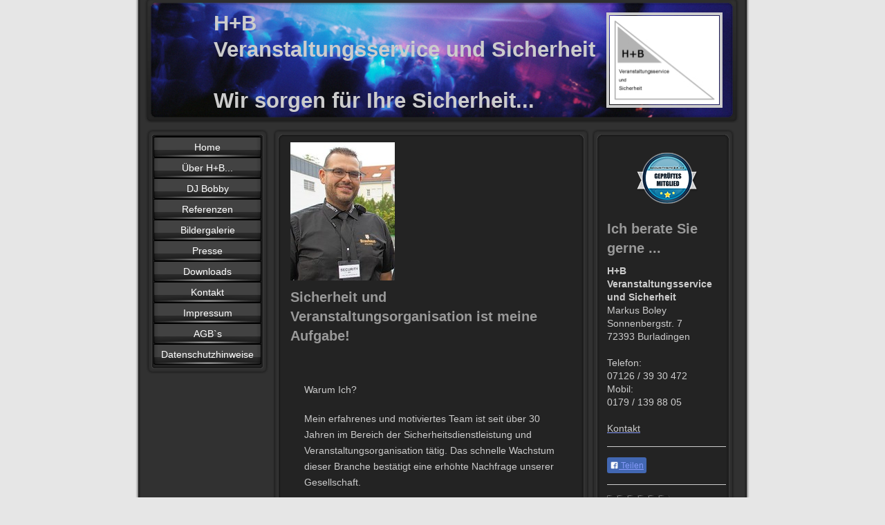

--- FILE ---
content_type: text/html; charset=UTF-8
request_url: https://www.hb-veranstaltungsservice.de/
body_size: 5111
content:
<!DOCTYPE html>
<html lang="de"  ><head prefix="og: http://ogp.me/ns# fb: http://ogp.me/ns/fb# business: http://ogp.me/ns/business#">
    <meta http-equiv="Content-Type" content="text/html; charset=utf-8"/>
    <meta name="generator" content="IONOS MyWebsite"/>
        
    <link rel="dns-prefetch" href="//cdn.website-start.de/"/>
    <link rel="dns-prefetch" href="//103.mod.mywebsite-editor.com"/>
    <link rel="dns-prefetch" href="https://103.sb.mywebsite-editor.com/"/>
    <link rel="shortcut icon" href="https://www.hb-veranstaltungsservice.de/s/misc/favicon.png?1324383914"/>
        <title>H+B Veranstaltungsservice und Sicherheit - Home</title>
    
    

<meta name="format-detection" content="telephone=no"/>
        <meta name="robots" content="index,follow"/>
        <link href="https://www.hb-veranstaltungsservice.de/s/style/layout.css?1691511370" rel="stylesheet" type="text/css"/>
    <link href="https://www.hb-veranstaltungsservice.de/s/style/main.css?1691511370" rel="stylesheet" type="text/css"/>
    <link href="https://www.hb-veranstaltungsservice.de/s/style/font.css?1691511370" rel="stylesheet" type="text/css"/>
    <link href="//cdn.website-start.de/app/cdn/min/group/web.css?1763478093678" rel="stylesheet" type="text/css"/>
<link href="//cdn.website-start.de/app/cdn/min/moduleserver/css/de_DE/common,facebook,counter,shoppingbasket?1763478093678" rel="stylesheet" type="text/css"/>
    <link href="https://103.sb.mywebsite-editor.com/app/logstate2-css.php?site=217117157&amp;t=1769791863" rel="stylesheet" type="text/css"/>

<script type="text/javascript">
    /* <![CDATA[ */
var stagingMode = '';
    /* ]]> */
</script>
<script src="https://103.sb.mywebsite-editor.com/app/logstate-js.php?site=217117157&amp;t=1769791863"></script>
    <script type="text/javascript">
    /* <![CDATA[ */
    var systemurl = 'https://103.sb.mywebsite-editor.com/';
    var webPath = '/';
    var proxyName = '';
    var webServerName = 'www.hb-veranstaltungsservice.de';
    var sslServerUrl = 'https://www.hb-veranstaltungsservice.de';
    var nonSslServerUrl = 'http://www.hb-veranstaltungsservice.de';
    var webserverProtocol = 'http://';
    var nghScriptsUrlPrefix = '//103.mod.mywebsite-editor.com';
    var sessionNamespace = 'DIY_SB';
    var jimdoData = {
        cdnUrl:  '//cdn.website-start.de/',
        messages: {
            lightBox: {
    image : 'Bild',
    of: 'von'
}

        },
        isTrial: 0,
        pageId: 919404174    };
    var script_basisID = "217117157";

    diy = window.diy || {};
    diy.web = diy.web || {};

        diy.web.jsBaseUrl = "//cdn.website-start.de/s/build/";

    diy.context = diy.context || {};
    diy.context.type = diy.context.type || 'web';
    /* ]]> */
</script>

<script type="text/javascript" src="//cdn.website-start.de/app/cdn/min/group/web.js?1763478093678" crossorigin="anonymous"></script><script type="text/javascript" src="//cdn.website-start.de/s/build/web.bundle.js?1763478093678" crossorigin="anonymous"></script><script src="//cdn.website-start.de/app/cdn/min/moduleserver/js/de_DE/common,facebook,counter,shoppingbasket?1763478093678"></script>
<script type="text/javascript" src="https://cdn.website-start.de/proxy/apps/ilai8i/resource/dependencies/"></script><script type="text/javascript">
                    if (typeof require !== 'undefined') {
                        require.config({
                            waitSeconds : 10,
                            baseUrl : 'https://cdn.website-start.de/proxy/apps/ilai8i/js/'
                        });
                    }
                </script><script type="text/javascript" src="//cdn.website-start.de/app/cdn/min/group/pfcsupport.js?1763478093678" crossorigin="anonymous"></script>    <meta property="og:type" content="business.business"/>
    <meta property="og:url" content="https://www.hb-veranstaltungsservice.de/"/>
    <meta property="og:title" content="H+B Veranstaltungsservice und Sicherheit - Home"/>
                <meta property="og:image" content="https://www.hb-veranstaltungsservice.de/s/misc/logo.jpg?t=1769774855"/>
        <meta property="business:contact_data:country_name" content="Deutschland"/>
    
    
    
    
    
    
    
    
</head>


<body class="body diyBgActive  startpage cc-pagemode-default diy-market-de_DE" data-pageid="919404174" id="page-919404174">
    
    <div class="diyw">
        <div id="container">
   
   <div id="header">
      <span id="btop"></span> 
      <span id="bright"></span> 
      <span id="bbottom"></span> 
      <span id="bleft"></span>
	 <div id="emotion">
<style type="text/css" media="all">
.diyw div#emotion-header {
        max-width: 846px;
        max-height: 170px;
                background: #EEEEEE;
    }

.diyw div#emotion-header-title-bg {
    left: 0%;
    top: 0%;
    width: 100%;
    height: 14%;

    background-color: #FFFFFF;
    opacity: 0.50;
    filter: alpha(opacity = 50);
    display: none;}
.diyw img#emotion-header-logo {
    left: 78.11%;
    top: 10.32%;
    background: transparent;
            width: 18.68%;
        height: 75.29%;
                border: 4px solid #cccccc;
        padding: 1px;
        }

.diyw div#emotion-header strong#emotion-header-title {
    left: 11%;
    top: 9%;
    color: #cccccc;
        font: normal bold 31px/120% Helvetica, 'Helvetica Neue', 'Trebuchet MS', sans-serif;
}

.diyw div#emotion-no-bg-container{
    max-height: 170px;
}

.diyw div#emotion-no-bg-container .emotion-no-bg-height {
    margin-top: 20.09%;
}
</style>
<div id="emotion-header" data-action="loadView" data-params="active" data-imagescount="1">
            <img src="https://www.hb-veranstaltungsservice.de/s/img/emotionheader.jpg?1333395156.846px.170px" id="emotion-header-img" alt=""/>
            
        <div id="ehSlideshowPlaceholder">
            <div id="ehSlideShow">
                <div class="slide-container">
                                        <div style="background-color: #EEEEEE">
                            <img src="https://www.hb-veranstaltungsservice.de/s/img/emotionheader.jpg?1333395156.846px.170px" alt=""/>
                        </div>
                                    </div>
            </div>
        </div>


        <script type="text/javascript">
        //<![CDATA[
                diy.module.emotionHeader.slideShow.init({ slides: [{"url":"https:\/\/www.hb-veranstaltungsservice.de\/s\/img\/emotionheader.jpg?1333395156.846px.170px","image_alt":"","bgColor":"#EEEEEE"}] });
        //]]>
        </script>

    
                        <a href="https://www.hb-veranstaltungsservice.de/">
        
                    <img id="emotion-header-logo" src="https://www.hb-veranstaltungsservice.de/s/misc/logo.jpg?t=1769774856" alt=""/>
        
                    </a>
            
    
            <strong id="emotion-header-title" style="text-align: left">H+B 
Veranstaltungsservice und Sicherheit

Wir sorgen für Ihre Sicherheit...</strong>
                    <div class="notranslate">
                <svg xmlns="http://www.w3.org/2000/svg" version="1.1" id="emotion-header-title-svg" viewBox="0 0 846 170" preserveAspectRatio="xMinYMin meet"><text style="font-family:Helvetica, 'Helvetica Neue', 'Trebuchet MS', sans-serif;font-size:31px;font-style:normal;font-weight:bold;fill:#cccccc;line-height:1.2em;"><tspan x="0" style="text-anchor: start" dy="0.95em">H+B </tspan><tspan x="0" style="text-anchor: start" dy="1.2em">Veranstaltungsservice und Sicherheit</tspan><tspan x="0" style="text-anchor: start" dy="1.2em"> </tspan><tspan x="0" style="text-anchor: start" dy="1.2em">Wir sorgen für Ihre Sicherheit...</tspan></text></svg>
            </div>
            
    
    <script type="text/javascript">
    //<![CDATA[
    (function ($) {
        function enableSvgTitle() {
                        var titleSvg = $('svg#emotion-header-title-svg'),
                titleHtml = $('#emotion-header-title'),
                emoWidthAbs = 846,
                emoHeightAbs = 170,
                offsetParent,
                titlePosition,
                svgBoxWidth,
                svgBoxHeight;

                        if (titleSvg.length && titleHtml.length) {
                offsetParent = titleHtml.offsetParent();
                titlePosition = titleHtml.position();
                svgBoxWidth = titleHtml.width();
                svgBoxHeight = titleHtml.height();

                                titleSvg.get(0).setAttribute('viewBox', '0 0 ' + svgBoxWidth + ' ' + svgBoxHeight);
                titleSvg.css({
                   left: Math.roundTo(100 * titlePosition.left / offsetParent.width(), 3) + '%',
                   top: Math.roundTo(100 * titlePosition.top / offsetParent.height(), 3) + '%',
                   width: Math.roundTo(100 * svgBoxWidth / emoWidthAbs, 3) + '%',
                   height: Math.roundTo(100 * svgBoxHeight / emoHeightAbs, 3) + '%'
                });

                titleHtml.css('visibility','hidden');
                titleSvg.css('visibility','visible');
            }
        }

        
        // switch to svg title
        enableSvgTitle();
        jQuery('#emotion-header-img').one('load', enableSvgTitle)

            }(jQuery));
    //]]>
    </script>

    </div>
</div>
   </div>
   
   <div id="wrapper">
      <div id="navi">
         <span id="top"></span>
         <div id="button">
            <div class="gutter"><div class="webnavigation"><ul id="mainNav1" class="mainNav1"><li class="navTopItemGroup_1"><a data-page-id="919404174" href="https://www.hb-veranstaltungsservice.de/" class="current level_1"><span>Home</span></a></li><li class="navTopItemGroup_2"><a data-page-id="919404175" href="https://www.hb-veranstaltungsservice.de/über-h-b/" class="level_1"><span>Über H+B...</span></a></li><li class="navTopItemGroup_3"><a data-page-id="925253593" href="https://www.hb-veranstaltungsservice.de/dj-bobby/" class="level_1"><span>DJ Bobby</span></a></li><li class="navTopItemGroup_4"><a data-page-id="919404181" href="https://www.hb-veranstaltungsservice.de/referenzen/" class="level_1"><span>Referenzen</span></a></li><li class="navTopItemGroup_5"><a data-page-id="919404185" href="https://www.hb-veranstaltungsservice.de/bildergalerie/" class="level_1"><span>Bildergalerie</span></a></li><li class="navTopItemGroup_6"><a data-page-id="919439690" href="https://www.hb-veranstaltungsservice.de/presse/" class="level_1"><span>Presse</span></a></li><li class="navTopItemGroup_7"><a data-page-id="925246024" href="https://www.hb-veranstaltungsservice.de/downloads/" class="level_1"><span>Downloads</span></a></li><li class="navTopItemGroup_8"><a data-page-id="919404189" href="https://www.hb-veranstaltungsservice.de/kontakt/" class="level_1"><span>Kontakt</span></a></li><li class="navTopItemGroup_9"><a data-page-id="919404190" href="https://www.hb-veranstaltungsservice.de/impressum/" class="level_1"><span>Impressum</span></a></li><li class="navTopItemGroup_10"><a data-page-id="919419452" href="https://www.hb-veranstaltungsservice.de/agb-s/" class="level_1"><span>AGB`s</span></a></li><li class="navTopItemGroup_11"><a data-page-id="925896669" href="https://www.hb-veranstaltungsservice.de/datenschutzhinweise/" class="level_1"><span>Datenschutzhinweise</span></a></li></ul></div></div>
         </div>
         <span id="bottom"></span>
      </div>
      <div id="content">
         <span id="ctop"></span>
         <div class="gutter">
            
        <div id="content_area">
        	<div id="content_start"></div>
        	
        
        <div id="matrix_1023911539" class="sortable-matrix" data-matrixId="1023911539"><div class="n module-type-imageSubtitle diyfeLiveArea "> <div class="clearover imageSubtitle" id="imageSubtitle-5802965969">
    <div class="align-container align-left" style="max-width: 151px">
        <a class="imagewrapper" href="https://www.hb-veranstaltungsservice.de/s/cc_images/teaserbox_2469406341.jpg?t=1466330654" rel="lightbox[5802965969]">
            <img id="image_2469406341" src="https://www.hb-veranstaltungsservice.de/s/cc_images/cache_2469406341.jpg?t=1466330654" alt="" style="max-width: 151px; height:auto"/>
        </a>

        
    </div>

</div>

<script type="text/javascript">
//<![CDATA[
jQuery(function($) {
    var $target = $('#imageSubtitle-5802965969');

    if ($.fn.swipebox && Modernizr.touch) {
        $target
            .find('a[rel*="lightbox"]')
            .addClass('swipebox')
            .swipebox();
    } else {
        $target.tinyLightbox({
            item: 'a[rel*="lightbox"]',
            cycle: false,
            hideNavigation: true
        });
    }
});
//]]>
</script>
 </div><div class="n module-type-header diyfeLiveArea "> <h1><span class="diyfeDecoration">Sicherheit und Veranstaltungsorganisation ist meine Aufgabe!</span></h1> </div><div class="n module-type-text diyfeLiveArea "> <h2 style="text-align: center;"> </h2>
<p>﻿</p>
<blockquote dir="ltr" style="margin-right: 0px;">
<p align="left"><span style="color: rgb(204, 204, 204); font-size: 24px;"><span style="font-size: 18px;"><span style="font-size: 14px;">Warum Ich?</span></span></span></p>
<p align="left"> </p>
<p align="left"><span style="color: rgb(204, 204, 204); font-size: 24px;"><span style="font-size: 18px;"><span style="font-size: 14px;">Mein erfahrenes und motiviertes Team ist seit über 30
Jahren im Bereich der <span style="color: rgb(204, 204, 204); font-size: 24px;"><span style="font-size: 18px;"><span style="font-size: 14px;">Sicherheitsdienstleistung und Veranstaltungsorganisation
tätig. <span style="color: rgb(204, 204, 204); font-size: 24px;"><span style="font-size: 18px;"><span style="font-size: 14px;">Das schnelle Wachstum dieser</span></span></span></span></span></span>
Branche bestätigt eine erhöhte Nachfrage unserer Gesellschaft.</span></span></span></p>
<p align="left"><span style="color: rgb(204, 204, 204); font-size: 24px;"><span style="font-size: 18px;"><span style="font-size: 14px;"> </span></span></span></p>
<p align="left"><span style="color: rgb(204, 204, 204); font-size: 24px;"><span style="font-size: 18px;"><span style="font-size: 14px;"> </span></span></span></p>
<p align="left"><span style="color: rgb(204, 204, 204); font-size: 24px;"><span style="font-size: 18px;"><span style="font-size: 14px;"> </span></span></span></p>
<p align="left"><span style="color: rgb(204, 204, 204); font-size: 24px;"><span style="font-size: 18px;"><span style="font-size: 14px;">Mein Ziel:</span></span></span></p>
<p align="left"> </p>
<p align="left"><span style="color: rgb(204, 204, 204); font-size: 24px;"><span style="font-size: 18px;"><span style="font-size: 14px;"><span style="font-size: 18px;"><span style="font-size: 14px;">Ziel ist es, meinen Kunden jederzeit die optimale Sicherheit und eine angenehme Veranstaltung zu bieten. Durch Schutz in allen Bereichen ein angenehmes und sicheres Gefühl zu
vermitteln. Diskretion im privaten- wie im gesellschaftlichen Bereich ist Selbstverständlichkeit.</span></span></span></span></span></p>
<p align="left"><span style="color: rgb(204, 204, 204); font-size: 24px;"><span style="font-size: 18px;"><span style="font-size: 14px;"><span style="font-size: 18px;"><span style="font-size: 14px;">Die Zeiten haben sich geändert!</span></span></span></span></span></p>
</blockquote>
<p align="center"> </p>
<p align="center"> </p>
<p align="center"> </p>
<p align="center"> </p>
<p align="center"> </p>
<p>﻿</p> </div></div>
        
        
        </div>
         </div>
         <span id="cbottom"></span>
      </div>
      <div id="sidebar">
         <span id="sidetop"></span>
         <div class="gutter">
            <div id="matrix_1023911544" class="sortable-matrix" data-matrixId="1023911544"><div class="n module-type-imageSubtitle diyfeLiveArea "> <div class="clearover imageSubtitle" id="imageSubtitle-5793955889">
    <div class="align-container align-center" style="max-width: 100px">
        <a class="imagewrapper" href="http://www.securitysite24.de/incomming.php?uid=250" target="_blank">
            <img id="image_2439236534" src="https://www.hb-veranstaltungsservice.de/s/cc_images/cache_2439236534.png?t=1371820493" alt="" style="max-width: 100px; height:auto"/>
        </a>

        
    </div>

</div>

<script type="text/javascript">
//<![CDATA[
jQuery(function($) {
    var $target = $('#imageSubtitle-5793955889');

    if ($.fn.swipebox && Modernizr.touch) {
        $target
            .find('a[rel*="lightbox"]')
            .addClass('swipebox')
            .swipebox();
    } else {
        $target.tinyLightbox({
            item: 'a[rel*="lightbox"]',
            cycle: false,
            hideNavigation: true
        });
    }
});
//]]>
</script>
 </div><div class="n module-type-header diyfeLiveArea "> <h1><span class="diyfeDecoration">Ich berate Sie gerne ...</span></h1> </div><div class="n module-type-text diyfeLiveArea "> <p><span style="color: #cccccc;"><strong>H+B Veranstaltungsservice und Sicherheit</strong></span></p>
<p><span style="color: #cccccc;">Markus Boley</span><br/>
<span style="color: #cccccc;">Sonnenbergstr. 7</span><br/>
<span style="color: #cccccc;">72393 Burladingen</span><br/>
<br/>
<span style="color: #cccccc;">Telefon:</span></p>
<p><span style="color: #cccccc;">07126 / 39 30 472</span></p>
<p><span style="color: #cccccc;">Mobil:</span></p>
<p><span style="color: #cccccc;">0179 / 139 88 05</span></p>
<p> </p>
<p><span style="color: #cccccc;"><a href="https://www.hb-veranstaltungsservice.de/kontakt/"><span style="color: #cccccc;">Kontakt</span></a></span></p> </div><div class="n module-type-hr diyfeLiveArea "> <div style="padding: 0px 0px">
    <div class="hr"></div>
</div>
 </div><div class="n module-type-remoteModule-facebook diyfeLiveArea ">             <div id="modul_5778186373_content"><div id="NGH5778186373_main">
    <div class="facebook-content">
        <a class="fb-share button" href="https://www.facebook.com/sharer.php?u=https%3A%2F%2Fwww.hb-veranstaltungsservice.de%2F">
    <img src="https://www.hb-veranstaltungsservice.de/proxy/static/mod/facebook/files/img/facebook-share-icon.png"/> Teilen</a>    </div>
</div>
</div><script>/* <![CDATA[ */var __NGHModuleInstanceData5778186373 = __NGHModuleInstanceData5778186373 || {};__NGHModuleInstanceData5778186373.server = 'http://103.mod.mywebsite-editor.com';__NGHModuleInstanceData5778186373.data_web = {};var m = mm[5778186373] = new Facebook(5778186373,6138,'facebook');if (m.initView_main != null) m.initView_main();/* ]]> */</script>
         </div><div class="n module-type-hr diyfeLiveArea "> <div style="padding: 0px 0px">
    <div class="hr"></div>
</div>
 </div><div class="n module-type-remoteModule-counter diyfeLiveArea ">             <div id="modul_5778223158_content"><div id="NGH5778223158_" class="counter apsinth-clear">
		<div class="ngh-counter ngh-counter-skin-05a" style="height:20px"><div class="char" style="background-position:-30px 0px;width:15px;height:20px"></div><div class="char" style="background-position:-75px 0px;width:15px;height:20px"></div><div class="char" style="background-position:-75px 0px;width:15px;height:20px"></div><div class="char" style="width:15px;height:20px"></div><div class="char" style="background-position:-75px 0px;width:15px;height:20px"></div><div class="char" style="background-position:-45px 0px;width:15px;height:20px"></div></div>		<div class="apsinth-clear"></div>
</div>
</div><script>/* <![CDATA[ */var __NGHModuleInstanceData5778223158 = __NGHModuleInstanceData5778223158 || {};__NGHModuleInstanceData5778223158.server = 'http://103.mod.mywebsite-editor.com';__NGHModuleInstanceData5778223158.data_web = {"content":366164};var m = mm[5778223158] = new Counter(5778223158,7892,'counter');if (m.initView_main != null) m.initView_main();/* ]]> */</script>
         </div></div>
         </div>
         <span id="sidebottom"></span>
      </div>
      <div class="c"></div>
   </div>
	<div id="footer">
		<div class="gutter">
         <div id="contentfooter">
    <div class="leftrow">
                    <a rel="nofollow" href="javascript:PopupFenster('https://www.hb-veranstaltungsservice.de/?print=1');"><img class="inline" height="14" width="18" src="//cdn.website-start.de/s/img/cc/printer.gif" alt=""/>Druckversion</a> <span class="footer-separator">|</span>
                <a href="https://www.hb-veranstaltungsservice.de/sitemap/">Sitemap</a>
                        <br/> © 2011 H+B Veranstaltungsservice und Sicherheit<br/>
<br/>
            </div>
    <script type="text/javascript">
        window.diy.ux.Captcha.locales = {
            generateNewCode: 'Neuen Code generieren',
            enterCode: 'Bitte geben Sie den Code ein'
        };
        window.diy.ux.Cap2.locales = {
            generateNewCode: 'Neuen Code generieren',
            enterCode: 'Bitte geben Sie den Code ein'
        };
    </script>
    <div class="rightrow">
                
                <span class="loggedin">
            <a rel="nofollow" id="logout" href="https://103.sb.mywebsite-editor.com/app/cms/logout.php">Logout</a> <span class="footer-separator">|</span>
            <a rel="nofollow" id="edit" href="https://103.sb.mywebsite-editor.com/app/217117157/919404174/">Seite bearbeiten</a>
        </span>
    </div>
</div>


      </div>
	</div>
   <div id="footer_bg">
   </div>
</div>
<div style="height:50px;"></div>

    </div>

    
    </body>


<!-- rendered at Fri, 30 Jan 2026 13:07:36 +0100 -->
</html>


--- FILE ---
content_type: text/css
request_url: https://www.hb-veranstaltungsservice.de/s/style/font.css?1691511370
body_size: 313
content:
@charset "utf-8";

body .diyw {}

html body .diyw, html .diyw p, html .diyw table, html .diyw td
{
	font:normal 14px/140% Verdana, Geneva, sans-serif;
	color:#cccccc;
}

html .diyw h1
{
	font:bold 20px/140% "Trebuchet MS", Helvetica, sans-serif;
	color:#999999;
	
}

html .diyw h2
{
	font:bold 16px/140% "Trebuchet MS", Helvetica, sans-serif;
	color:#cccccc;
	
}

/* Blog */

.diyw a.trackbackUrl, 
.diyw a.trackbackUrl:link,
.diyw a.trackbackUrl:visited,
.diyw a.trackbackUrl:hover,
.diyw a.trackbackUrl:active
{
	background:#EEEEEE none repeat scroll 0% 0%;
	border:1px solid black;
	color:#333333;
	padding:2px;
	text-decoration:none;
}

.diyw a:link,
.diyw a:visited
{
	text-decoration: underline; /* fix */
	color:#879bfc; 
}

.diyw a:active, 
.diyw a:hover
{
	text-decoration:none; /* fix */
	color: #879bfc;
}

html .diyw div.hr
{
	border-bottom-style:solid;
	border-bottom-width:1px; /* fix */
	border-color: #CCCCCC;
	height: 1px;
}